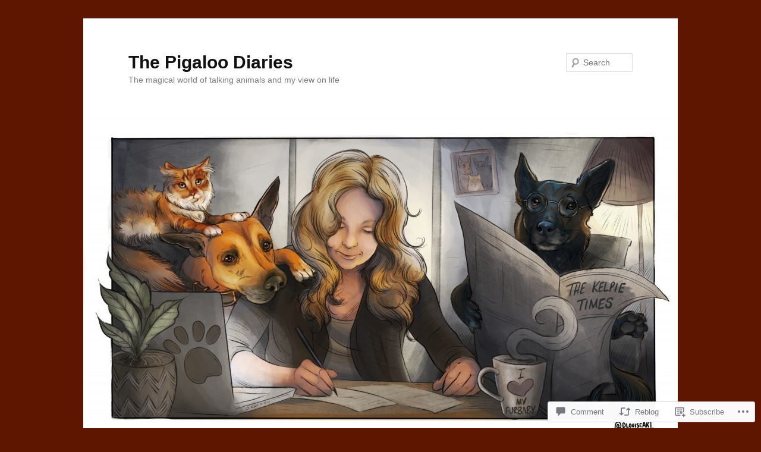

--- FILE ---
content_type: text/javascript; charset=utf-8
request_url: https://www.goodreads.com/review/custom_widget/3140428.Goodreads:%20read?cover_position=&cover_size=small&num_books=5&order=d&shelf=read&sort=date_added&widget_bg_transparent=&widget_id=3140428_read
body_size: 1451
content:
  var widget_code = '  <div class=\"gr_custom_container_3140428_read\">\n    <h2 class=\"gr_custom_header_3140428_read\">\n    <a style=\"text-decoration: none;\" rel=\"nofollow\" href=\"https://www.goodreads.com/review/list/3140428-june-daniels?shelf=read&amp;utm_medium=api&amp;utm_source=custom_widget\">Goodreads: read<\/a>\n    <\/h2>\n      <div class=\"gr_custom_each_container_3140428_read\">\n          <div class=\"gr_custom_book_container_3140428_read\">\n            <a title=\"The Gales of November: The Untold Story of the Edmund Fitzgerald\" rel=\"nofollow\" href=\"https://www.goodreads.com/review/show/8255441054?utm_medium=api&amp;utm_source=custom_widget\"><img alt=\"The Gales of November: The Untold Story of the Edmund Fitzgerald\" border=\"0\" src=\"https://i.gr-assets.com/images/S/compressed.photo.goodreads.com/books/1740473762l/226573163._SY75_.jpg\" /><\/a>\n          <\/div>\n          <div class=\"gr_custom_rating_3140428_read\">\n            <span class=\" staticStars notranslate\" title=\"it was amazing\"><img alt=\"it was amazing\" src=\"https://s.gr-assets.com/images/layout/gr_red_star_active.png\" /><img alt=\"\" src=\"https://s.gr-assets.com/images/layout/gr_red_star_active.png\" /><img alt=\"\" src=\"https://s.gr-assets.com/images/layout/gr_red_star_active.png\" /><img alt=\"\" src=\"https://s.gr-assets.com/images/layout/gr_red_star_active.png\" /><img alt=\"\" src=\"https://s.gr-assets.com/images/layout/gr_red_star_active.png\" /><\/span>\n          <\/div>\n          <div class=\"gr_custom_title_3140428_read\">\n            <a rel=\"nofollow\" href=\"https://www.goodreads.com/review/show/8255441054?utm_medium=api&amp;utm_source=custom_widget\">The Gales of November: The Untold Story of the Edmund Fitzgerald<\/a>\n          <\/div>\n          <div class=\"gr_custom_author_3140428_read\">\n            by <a rel=\"nofollow\" href=\"https://www.goodreads.com/author/show/2348.John_U_Bacon\">John U. Bacon<\/a>\n          <\/div>\n      <\/div>\n      <div class=\"gr_custom_each_container_3140428_read\">\n          <div class=\"gr_custom_book_container_3140428_read\">\n            <a title=\"When the Cranes Fly South\" rel=\"nofollow\" href=\"https://www.goodreads.com/review/show/8247698424?utm_medium=api&amp;utm_source=custom_widget\"><img alt=\"When the Cranes Fly South\" border=\"0\" src=\"https://i.gr-assets.com/images/S/compressed.photo.goodreads.com/books/1731178827l/221272659._SY75_.jpg\" /><\/a>\n          <\/div>\n          <div class=\"gr_custom_rating_3140428_read\">\n            <span class=\" staticStars notranslate\" title=\"it was amazing\"><img alt=\"it was amazing\" src=\"https://s.gr-assets.com/images/layout/gr_red_star_active.png\" /><img alt=\"\" src=\"https://s.gr-assets.com/images/layout/gr_red_star_active.png\" /><img alt=\"\" src=\"https://s.gr-assets.com/images/layout/gr_red_star_active.png\" /><img alt=\"\" src=\"https://s.gr-assets.com/images/layout/gr_red_star_active.png\" /><img alt=\"\" src=\"https://s.gr-assets.com/images/layout/gr_red_star_active.png\" /><\/span>\n          <\/div>\n          <div class=\"gr_custom_title_3140428_read\">\n            <a rel=\"nofollow\" href=\"https://www.goodreads.com/review/show/8247698424?utm_medium=api&amp;utm_source=custom_widget\">When the Cranes Fly South<\/a>\n          <\/div>\n          <div class=\"gr_custom_author_3140428_read\">\n            by <a rel=\"nofollow\" href=\"https://www.goodreads.com/author/show/47592289.Lisa_Ridz_n\">Lisa Ridzén<\/a>\n          <\/div>\n      <\/div>\n      <div class=\"gr_custom_each_container_3140428_read\">\n          <div class=\"gr_custom_book_container_3140428_read\">\n            <a title=\"Broken Country\" rel=\"nofollow\" href=\"https://www.goodreads.com/review/show/8189310815?utm_medium=api&amp;utm_source=custom_widget\"><img alt=\"Broken Country\" border=\"0\" src=\"https://i.gr-assets.com/images/S/compressed.photo.goodreads.com/books/1741267930l/214208333._SY75_.jpg\" /><\/a>\n          <\/div>\n          <div class=\"gr_custom_rating_3140428_read\">\n            <span class=\" staticStars notranslate\" title=\"really liked it\"><img alt=\"really liked it\" src=\"https://s.gr-assets.com/images/layout/gr_red_star_active.png\" /><img alt=\"\" src=\"https://s.gr-assets.com/images/layout/gr_red_star_active.png\" /><img alt=\"\" src=\"https://s.gr-assets.com/images/layout/gr_red_star_active.png\" /><img alt=\"\" src=\"https://s.gr-assets.com/images/layout/gr_red_star_active.png\" /><img alt=\"\" src=\"https://s.gr-assets.com/images/layout/gr_red_star_inactive.png\" /><\/span>\n          <\/div>\n          <div class=\"gr_custom_title_3140428_read\">\n            <a rel=\"nofollow\" href=\"https://www.goodreads.com/review/show/8189310815?utm_medium=api&amp;utm_source=custom_widget\">Broken Country<\/a>\n          <\/div>\n          <div class=\"gr_custom_author_3140428_read\">\n            by <a rel=\"nofollow\" href=\"https://www.goodreads.com/author/show/50094267.Clare_Leslie_Hall\">Clare Leslie Hall<\/a>\n          <\/div>\n      <\/div>\n      <div class=\"gr_custom_each_container_3140428_read\">\n          <div class=\"gr_custom_book_container_3140428_read\">\n            <a title=\"The Windsor Legacy: A Royal Dynasty of Secrets, Scandal, and Survival\" rel=\"nofollow\" href=\"https://www.goodreads.com/review/show/8189093073?utm_medium=api&amp;utm_source=custom_widget\"><img alt=\"The Windsor Legacy: A Royal Dynasty of Secrets, Scandal, and Survival\" border=\"0\" src=\"https://i.gr-assets.com/images/S/compressed.photo.goodreads.com/books/1753623757l/239256960._SY75_.jpg\" /><\/a>\n          <\/div>\n          <div class=\"gr_custom_rating_3140428_read\">\n            <span class=\" staticStars notranslate\" title=\"it was amazing\"><img alt=\"it was amazing\" src=\"https://s.gr-assets.com/images/layout/gr_red_star_active.png\" /><img alt=\"\" src=\"https://s.gr-assets.com/images/layout/gr_red_star_active.png\" /><img alt=\"\" src=\"https://s.gr-assets.com/images/layout/gr_red_star_active.png\" /><img alt=\"\" src=\"https://s.gr-assets.com/images/layout/gr_red_star_active.png\" /><img alt=\"\" src=\"https://s.gr-assets.com/images/layout/gr_red_star_active.png\" /><\/span>\n          <\/div>\n          <div class=\"gr_custom_title_3140428_read\">\n            <a rel=\"nofollow\" href=\"https://www.goodreads.com/review/show/8189093073?utm_medium=api&amp;utm_source=custom_widget\">The Windsor Legacy: A Royal Dynasty of Secrets, Scandal, and Survival<\/a>\n          <\/div>\n          <div class=\"gr_custom_author_3140428_read\">\n            by <a rel=\"nofollow\" href=\"https://www.goodreads.com/author/show/433958.Robert_Jobson\">Robert Jobson<\/a>\n          <\/div>\n      <\/div>\n      <div class=\"gr_custom_each_container_3140428_read\">\n          <div class=\"gr_custom_book_container_3140428_read\">\n            <a title=\"The Vanished Days (Slains, #3)\" rel=\"nofollow\" href=\"https://www.goodreads.com/review/show/8167054615?utm_medium=api&amp;utm_source=custom_widget\"><img alt=\"The Vanished Days\" border=\"0\" src=\"https://i.gr-assets.com/images/S/compressed.photo.goodreads.com/books/1616717834l/57311739._SY75_.jpg\" /><\/a>\n          <\/div>\n          <div class=\"gr_custom_rating_3140428_read\">\n            <span class=\" staticStars notranslate\" title=\"it was ok\"><img alt=\"it was ok\" src=\"https://s.gr-assets.com/images/layout/gr_red_star_active.png\" /><img alt=\"\" src=\"https://s.gr-assets.com/images/layout/gr_red_star_active.png\" /><img alt=\"\" src=\"https://s.gr-assets.com/images/layout/gr_red_star_inactive.png\" /><img alt=\"\" src=\"https://s.gr-assets.com/images/layout/gr_red_star_inactive.png\" /><img alt=\"\" src=\"https://s.gr-assets.com/images/layout/gr_red_star_inactive.png\" /><\/span>\n          <\/div>\n          <div class=\"gr_custom_title_3140428_read\">\n            <a rel=\"nofollow\" href=\"https://www.goodreads.com/review/show/8167054615?utm_medium=api&amp;utm_source=custom_widget\">The Vanished Days<\/a>\n          <\/div>\n          <div class=\"gr_custom_author_3140428_read\">\n            by <a rel=\"nofollow\" href=\"https://www.goodreads.com/author/show/486812.Susanna_Kearsley\">Susanna Kearsley<\/a>\n          <\/div>\n          <div class=\"gr_custom_review_3140428_read\">\n            One of the most disjointed and confusing stories I have ever attempted to read. Hung in there to 86% but enough is enough...\n          <\/div>\n      <\/div>\n  <br style=\"clear: both\"/>\n  <center>\n    <a rel=\"nofollow\" href=\"https://www.goodreads.com/\"><img alt=\"goodreads.com\" style=\"border:0\" src=\"https://s.gr-assets.com/images/widget/widget_logo.gif\" /><\/a>\n  <\/center>\n  <noscript>\n    Share <a rel=\"nofollow\" href=\"https://www.goodreads.com/\">book reviews<\/a> and ratings with June, and even join a <a rel=\"nofollow\" href=\"https://www.goodreads.com/group\">book club<\/a> on Goodreads.\n  <\/noscript>\n  <\/div>\n'
  var widget_div = document.getElementById('gr_custom_widget_3140428_read')
  if (widget_div) {
    widget_div.innerHTML = widget_code
  }
  else {
    document.write(widget_code)
  }
